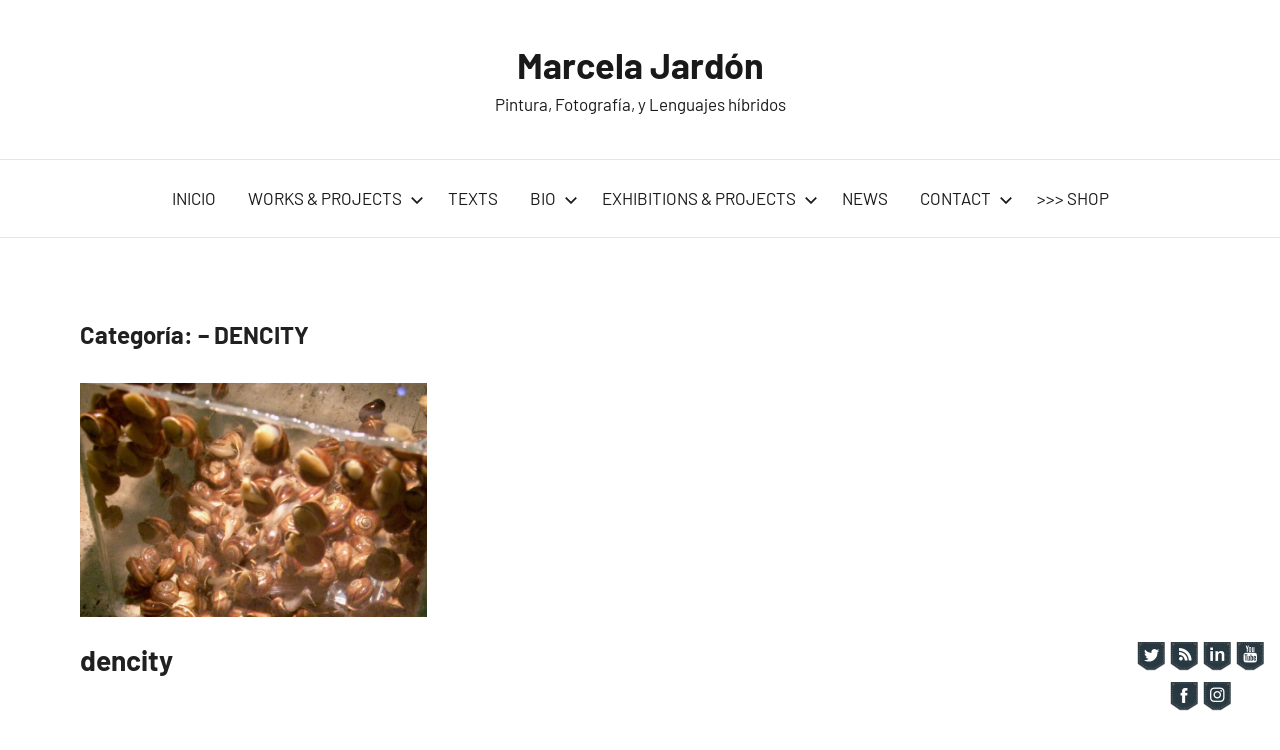

--- FILE ---
content_type: text/html; charset=UTF-8
request_url: https://www.marcelajardon.net/2016/category/projects/dencity-projects/
body_size: 63369
content:
<!DOCTYPE html><html
dir=ltr lang=es prefix="og: https://ogp.me/ns#"><head><style>img.lazy{min-height:1px}</style><link
href=https://www.marcelajardon.net/2016/wp-content/plugins/w3-total-cache/pub/js/lazyload.min.js as=script><meta
charset="UTF-8"><meta
name="viewport" content="width=device-width, initial-scale=1"><link
rel=profile href=http://gmpg.org/xfn/11><title>- DENCITY | Marcela Jardón</title><meta
name="robots" content="max-image-preview:large"><meta
name="google-site-verification" content="R_Vtar6YAkmYQ20uznx0XL0KL-bfVzGvWPnKFs_oZj0"><meta
name="msvalidate.01" content="F4F71B840B085B993BBB1C9CE1FF092E"><link
rel=canonical href=https://www.marcelajardon.net/2016/category/projects/dencity-projects/ ><meta
name="generator" content="All in One SEO (AIOSEO) 4.9.3"> <script type=application/ld+json class=aioseo-schema>{"@context":"https:\/\/schema.org","@graph":[{"@type":"BreadcrumbList","@id":"https:\/\/www.marcelajardon.net\/2016\/category\/projects\/dencity-projects\/#breadcrumblist","itemListElement":[{"@type":"ListItem","@id":"https:\/\/www.marcelajardon.net\/2016#listItem","position":1,"name":"Home","item":"https:\/\/www.marcelajardon.net\/2016","nextItem":{"@type":"ListItem","@id":"https:\/\/www.marcelajardon.net\/2016\/category\/projects\/#listItem","name":"PROJECTS"}},{"@type":"ListItem","@id":"https:\/\/www.marcelajardon.net\/2016\/category\/projects\/#listItem","position":2,"name":"PROJECTS","item":"https:\/\/www.marcelajardon.net\/2016\/category\/projects\/","nextItem":{"@type":"ListItem","@id":"https:\/\/www.marcelajardon.net\/2016\/category\/projects\/dencity-projects\/#listItem","name":"- DENCITY"},"previousItem":{"@type":"ListItem","@id":"https:\/\/www.marcelajardon.net\/2016#listItem","name":"Home"}},{"@type":"ListItem","@id":"https:\/\/www.marcelajardon.net\/2016\/category\/projects\/dencity-projects\/#listItem","position":3,"name":"- DENCITY","previousItem":{"@type":"ListItem","@id":"https:\/\/www.marcelajardon.net\/2016\/category\/projects\/#listItem","name":"PROJECTS"}}]},{"@type":"CollectionPage","@id":"https:\/\/www.marcelajardon.net\/2016\/category\/projects\/dencity-projects\/#collectionpage","url":"https:\/\/www.marcelajardon.net\/2016\/category\/projects\/dencity-projects\/","name":"- DENCITY | Marcela Jard\u00f3n","inLanguage":"es-ES","isPartOf":{"@id":"https:\/\/www.marcelajardon.net\/2016\/#website"},"breadcrumb":{"@id":"https:\/\/www.marcelajardon.net\/2016\/category\/projects\/dencity-projects\/#breadcrumblist"}},{"@type":"Person","@id":"https:\/\/www.marcelajardon.net\/2016\/#person","name":"marcela","image":{"@type":"ImageObject","@id":"https:\/\/www.marcelajardon.net\/2016\/category\/projects\/dencity-projects\/#personImage","url":"https:\/\/secure.gravatar.com\/avatar\/ad18beb7213bbfa4c1148c780abe01ae864ded8508d7b5ee4b0cdd794ddfa61d?s=96&d=mm&r=g","width":96,"height":96,"caption":"marcela"}},{"@type":"WebSite","@id":"https:\/\/www.marcelajardon.net\/2016\/#website","url":"https:\/\/www.marcelajardon.net\/2016\/","name":"Marcela Jard\u00f3n","description":"Pintura, Fotograf\u00eda, y Lenguajes h\u00edbridos","inLanguage":"es-ES","publisher":{"@id":"https:\/\/www.marcelajardon.net\/2016\/#person"}}]}</script> <link
rel=alternate type=application/rss+xml title="Marcela Jardón &raquo; Feed" href=https://www.marcelajardon.net/2016/feed/ ><link
rel=alternate type=application/rss+xml title="Feed de la categoría Marcela Jardón - - DENCITY" href=https://www.marcelajardon.net/2016/category/projects/dencity-projects/feed/ ><style id=wp-img-auto-sizes-contain-inline-css>img:is([sizes=auto i],[sizes^="auto," i]){contain-intrinsic-size:3000px 1500px}</style><link
rel=stylesheet id=harrison-theme-fonts-css href='https://www.marcelajardon.net/2016/wp-content/fonts/fa5fedae8b0965232de8fa26e913fe9d.css?ver=20201110' type=text/css media=all><style id=wp-block-library-inline-css>/*<![CDATA[*/:root{--wp-block-synced-color:#7a00df;--wp-block-synced-color--rgb:122,0,223;--wp-bound-block-color:var(--wp-block-synced-color);--wp-editor-canvas-background:#ddd;--wp-admin-theme-color:#007cba;--wp-admin-theme-color--rgb:0,124,186;--wp-admin-theme-color-darker-10:#006ba1;--wp-admin-theme-color-darker-10--rgb:0,107,160.5;--wp-admin-theme-color-darker-20:#005a87;--wp-admin-theme-color-darker-20--rgb:0,90,135;--wp-admin-border-width-focus:2px}@media (min-resolution:192dpi){:root{--wp-admin-border-width-focus:1.5px}}.wp-element-button{cursor:pointer}:root .has-very-light-gray-background-color{background-color:#eee}:root .has-very-dark-gray-background-color{background-color:#313131}:root .has-very-light-gray-color{color:#eee}:root .has-very-dark-gray-color{color:#313131}:root .has-vivid-green-cyan-to-vivid-cyan-blue-gradient-background{background:linear-gradient(135deg,#00d084,#0693e3)}:root .has-purple-crush-gradient-background{background:linear-gradient(135deg,#34e2e4,#4721fb 50%,#ab1dfe)}:root .has-hazy-dawn-gradient-background{background:linear-gradient(135deg,#faaca8,#dad0ec)}:root .has-subdued-olive-gradient-background{background:linear-gradient(135deg,#fafae1,#67a671)}:root .has-atomic-cream-gradient-background{background:linear-gradient(135deg,#fdd79a,#004a59)}:root .has-nightshade-gradient-background{background:linear-gradient(135deg,#330968,#31cdcf)}:root .has-midnight-gradient-background{background:linear-gradient(135deg,#020381,#2874fc)}:root{--wp--preset--font-size--normal:16px;--wp--preset--font-size--huge:42px}.has-regular-font-size{font-size:1em}.has-larger-font-size{font-size:2.625em}.has-normal-font-size{font-size:var(--wp--preset--font-size--normal)}.has-huge-font-size{font-size:var(--wp--preset--font-size--huge)}.has-text-align-center{text-align:center}.has-text-align-left{text-align:left}.has-text-align-right{text-align:right}.has-fit-text{white-space:nowrap!important}#end-resizable-editor-section{display:none}.aligncenter{clear:both}.items-justified-left{justify-content:flex-start}.items-justified-center{justify-content:center}.items-justified-right{justify-content:flex-end}.items-justified-space-between{justify-content:space-between}.screen-reader-text{border:0;clip-path:inset(50%);height:1px;margin:-1px;overflow:hidden;padding:0;position:absolute;width:1px;word-wrap:normal!important}.screen-reader-text:focus{background-color:#ddd;clip-path:none;color:#444;display:block;font-size:1em;height:auto;left:5px;line-height:normal;padding:15px 23px 14px;text-decoration:none;top:5px;width:auto;z-index:100000}html :where(.has-border-color){border-style:solid}html :where([style*=border-top-color]){border-top-style:solid}html :where([style*=border-right-color]){border-right-style:solid}html :where([style*=border-bottom-color]){border-bottom-style:solid}html :where([style*=border-left-color]){border-left-style:solid}html :where([style*=border-width]){border-style:solid}html :where([style*=border-top-width]){border-top-style:solid}html :where([style*=border-right-width]){border-right-style:solid}html :where([style*=border-bottom-width]){border-bottom-style:solid}html :where([style*=border-left-width]){border-left-style:solid}html :where(img[class*=wp-image-]){height:auto;max-width:100%}:where(figure){margin:0 0 1em}html :where(.is-position-sticky){--wp-admin--admin-bar--position-offset:var(--wp-admin--admin-bar--height,0px)}@media screen and (max-width:600px){html:where(.is-position-sticky){--wp-admin--admin-bar--position-offset:0px}}/*]]>*/</style><style id=global-styles-inline-css>/*<![CDATA[*/:root{--wp--preset--aspect-ratio--square:1;--wp--preset--aspect-ratio--4-3:4/3;--wp--preset--aspect-ratio--3-4:3/4;--wp--preset--aspect-ratio--3-2:3/2;--wp--preset--aspect-ratio--2-3:2/3;--wp--preset--aspect-ratio--16-9:16/9;--wp--preset--aspect-ratio--9-16:9/16;--wp--preset--color--black:#000;--wp--preset--color--cyan-bluish-gray:#abb8c3;--wp--preset--color--white:#fff;--wp--preset--color--pale-pink:#f78da7;--wp--preset--color--vivid-red:#cf2e2e;--wp--preset--color--luminous-vivid-orange:#ff6900;--wp--preset--color--luminous-vivid-amber:#fcb900;--wp--preset--color--light-green-cyan:#7bdcb5;--wp--preset--color--vivid-green-cyan:#00d084;--wp--preset--color--pale-cyan-blue:#8ed1fc;--wp--preset--color--vivid-cyan-blue:#0693e3;--wp--preset--color--vivid-purple:#9b51e0;--wp--preset--color--primary:#c9493b;--wp--preset--color--secondary:#e36355;--wp--preset--color--tertiary:#b03022;--wp--preset--color--accent:#078896;--wp--preset--color--highlight:#5bb021;--wp--preset--color--light-gray:#e4e4e4;--wp--preset--color--gray:#848484;--wp--preset--color--dark-gray:#242424;--wp--preset--gradient--vivid-cyan-blue-to-vivid-purple:linear-gradient(135deg,rgb(6,147,227) 0%,rgb(155,81,224) 100%);--wp--preset--gradient--light-green-cyan-to-vivid-green-cyan:linear-gradient(135deg,rgb(122,220,180) 0%,rgb(0,208,130) 100%);--wp--preset--gradient--luminous-vivid-amber-to-luminous-vivid-orange:linear-gradient(135deg,rgb(252,185,0) 0%,rgb(255,105,0) 100%);--wp--preset--gradient--luminous-vivid-orange-to-vivid-red:linear-gradient(135deg,rgb(255,105,0) 0%,rgb(207,46,46) 100%);--wp--preset--gradient--very-light-gray-to-cyan-bluish-gray:linear-gradient(135deg,rgb(238,238,238) 0%,rgb(169,184,195) 100%);--wp--preset--gradient--cool-to-warm-spectrum:linear-gradient(135deg,rgb(74,234,220) 0%,rgb(151,120,209) 20%,rgb(207,42,186) 40%,rgb(238,44,130) 60%,rgb(251,105,98) 80%,rgb(254,248,76) 100%);--wp--preset--gradient--blush-light-purple:linear-gradient(135deg,rgb(255,206,236) 0%,rgb(152,150,240) 100%);--wp--preset--gradient--blush-bordeaux:linear-gradient(135deg,rgb(254,205,165) 0%,rgb(254,45,45) 50%,rgb(107,0,62) 100%);--wp--preset--gradient--luminous-dusk:linear-gradient(135deg,rgb(255,203,112) 0%,rgb(199,81,192) 50%,rgb(65,88,208) 100%);--wp--preset--gradient--pale-ocean:linear-gradient(135deg,rgb(255,245,203) 0%,rgb(182,227,212) 50%,rgb(51,167,181) 100%);--wp--preset--gradient--electric-grass:linear-gradient(135deg,rgb(202,248,128) 0%,rgb(113,206,126) 100%);--wp--preset--gradient--midnight:linear-gradient(135deg,rgb(2,3,129) 0%,rgb(40,116,252) 100%);--wp--preset--font-size--small:16px;--wp--preset--font-size--medium:24px;--wp--preset--font-size--large:36px;--wp--preset--font-size--x-large:42px;--wp--preset--font-size--extra-large:48px;--wp--preset--font-size--huge:64px;--wp--preset--spacing--20:0.44rem;--wp--preset--spacing--30:0.67rem;--wp--preset--spacing--40:1rem;--wp--preset--spacing--50:1.5rem;--wp--preset--spacing--60:2.25rem;--wp--preset--spacing--70:3.38rem;--wp--preset--spacing--80:5.06rem;--wp--preset--shadow--natural:6px 6px 9px rgba(0, 0, 0, 0.2);--wp--preset--shadow--deep:12px 12px 50px rgba(0, 0, 0, 0.4);--wp--preset--shadow--sharp:6px 6px 0px rgba(0, 0, 0, 0.2);--wp--preset--shadow--outlined:6px 6px 0px -3px rgb(255, 255, 255), 6px 6px rgb(0, 0, 0);--wp--preset--shadow--crisp:6px 6px 0px rgb(0, 0, 0)}:where(.is-layout-flex){gap:0.5em}:where(.is-layout-grid){gap:0.5em}body .is-layout-flex{display:flex}.is-layout-flex{flex-wrap:wrap;align-items:center}.is-layout-flex>:is(*,div){margin:0}body .is-layout-grid{display:grid}.is-layout-grid>:is(*,div){margin:0}:where(.wp-block-columns.is-layout-flex){gap:2em}:where(.wp-block-columns.is-layout-grid){gap:2em}:where(.wp-block-post-template.is-layout-flex){gap:1.25em}:where(.wp-block-post-template.is-layout-grid){gap:1.25em}.has-black-color{color:var(--wp--preset--color--black) !important}.has-cyan-bluish-gray-color{color:var(--wp--preset--color--cyan-bluish-gray) !important}.has-white-color{color:var(--wp--preset--color--white) !important}.has-pale-pink-color{color:var(--wp--preset--color--pale-pink) !important}.has-vivid-red-color{color:var(--wp--preset--color--vivid-red) !important}.has-luminous-vivid-orange-color{color:var(--wp--preset--color--luminous-vivid-orange) !important}.has-luminous-vivid-amber-color{color:var(--wp--preset--color--luminous-vivid-amber) !important}.has-light-green-cyan-color{color:var(--wp--preset--color--light-green-cyan) !important}.has-vivid-green-cyan-color{color:var(--wp--preset--color--vivid-green-cyan) !important}.has-pale-cyan-blue-color{color:var(--wp--preset--color--pale-cyan-blue) !important}.has-vivid-cyan-blue-color{color:var(--wp--preset--color--vivid-cyan-blue) !important}.has-vivid-purple-color{color:var(--wp--preset--color--vivid-purple) !important}.has-black-background-color{background-color:var(--wp--preset--color--black) !important}.has-cyan-bluish-gray-background-color{background-color:var(--wp--preset--color--cyan-bluish-gray) !important}.has-white-background-color{background-color:var(--wp--preset--color--white) !important}.has-pale-pink-background-color{background-color:var(--wp--preset--color--pale-pink) !important}.has-vivid-red-background-color{background-color:var(--wp--preset--color--vivid-red) !important}.has-luminous-vivid-orange-background-color{background-color:var(--wp--preset--color--luminous-vivid-orange) !important}.has-luminous-vivid-amber-background-color{background-color:var(--wp--preset--color--luminous-vivid-amber) !important}.has-light-green-cyan-background-color{background-color:var(--wp--preset--color--light-green-cyan) !important}.has-vivid-green-cyan-background-color{background-color:var(--wp--preset--color--vivid-green-cyan) !important}.has-pale-cyan-blue-background-color{background-color:var(--wp--preset--color--pale-cyan-blue) !important}.has-vivid-cyan-blue-background-color{background-color:var(--wp--preset--color--vivid-cyan-blue) !important}.has-vivid-purple-background-color{background-color:var(--wp--preset--color--vivid-purple) !important}.has-black-border-color{border-color:var(--wp--preset--color--black) !important}.has-cyan-bluish-gray-border-color{border-color:var(--wp--preset--color--cyan-bluish-gray) !important}.has-white-border-color{border-color:var(--wp--preset--color--white) !important}.has-pale-pink-border-color{border-color:var(--wp--preset--color--pale-pink) !important}.has-vivid-red-border-color{border-color:var(--wp--preset--color--vivid-red) !important}.has-luminous-vivid-orange-border-color{border-color:var(--wp--preset--color--luminous-vivid-orange) !important}.has-luminous-vivid-amber-border-color{border-color:var(--wp--preset--color--luminous-vivid-amber) !important}.has-light-green-cyan-border-color{border-color:var(--wp--preset--color--light-green-cyan) !important}.has-vivid-green-cyan-border-color{border-color:var(--wp--preset--color--vivid-green-cyan) !important}.has-pale-cyan-blue-border-color{border-color:var(--wp--preset--color--pale-cyan-blue) !important}.has-vivid-cyan-blue-border-color{border-color:var(--wp--preset--color--vivid-cyan-blue) !important}.has-vivid-purple-border-color{border-color:var(--wp--preset--color--vivid-purple) !important}.has-vivid-cyan-blue-to-vivid-purple-gradient-background{background:var(--wp--preset--gradient--vivid-cyan-blue-to-vivid-purple) !important}.has-light-green-cyan-to-vivid-green-cyan-gradient-background{background:var(--wp--preset--gradient--light-green-cyan-to-vivid-green-cyan) !important}.has-luminous-vivid-amber-to-luminous-vivid-orange-gradient-background{background:var(--wp--preset--gradient--luminous-vivid-amber-to-luminous-vivid-orange) !important}.has-luminous-vivid-orange-to-vivid-red-gradient-background{background:var(--wp--preset--gradient--luminous-vivid-orange-to-vivid-red) !important}.has-very-light-gray-to-cyan-bluish-gray-gradient-background{background:var(--wp--preset--gradient--very-light-gray-to-cyan-bluish-gray) !important}.has-cool-to-warm-spectrum-gradient-background{background:var(--wp--preset--gradient--cool-to-warm-spectrum) !important}.has-blush-light-purple-gradient-background{background:var(--wp--preset--gradient--blush-light-purple) !important}.has-blush-bordeaux-gradient-background{background:var(--wp--preset--gradient--blush-bordeaux) !important}.has-luminous-dusk-gradient-background{background:var(--wp--preset--gradient--luminous-dusk) !important}.has-pale-ocean-gradient-background{background:var(--wp--preset--gradient--pale-ocean) !important}.has-electric-grass-gradient-background{background:var(--wp--preset--gradient--electric-grass) !important}.has-midnight-gradient-background{background:var(--wp--preset--gradient--midnight) !important}.has-small-font-size{font-size:var(--wp--preset--font-size--small) !important}.has-medium-font-size{font-size:var(--wp--preset--font-size--medium) !important}.has-large-font-size{font-size:var(--wp--preset--font-size--large) !important}.has-x-large-font-size{font-size:var(--wp--preset--font-size--x-large) !important}/*]]>*/</style><style id=classic-theme-styles-inline-css>.wp-block-button__link{color:#fff;background-color:#32373c;border-radius:9999px;box-shadow:none;text-decoration:none;padding:calc(.667em + 2px) calc(1.333em + 2px);font-size:1.125em}.wp-block-file__button{background:#32373c;color:#fff;text-decoration:none}</style><link
rel=stylesheet id=contact-form-7-css href='https://www.marcelajardon.net/2016/wp-content/plugins/contact-form-7/includes/css/styles.css?ver=6.1.4' type=text/css media=all><link
rel=stylesheet id=acx_fsmi_styles-css href='https://www.marcelajardon.net/2016/wp-content/plugins/floating-social-media-icon/css/style.css?v=4.3.5&#038;ver=6.9' type=text/css media=all><link
rel=stylesheet id=responsive-lightbox-swipebox-css href='https://www.marcelajardon.net/2016/wp-content/plugins/responsive-lightbox/assets/swipebox/swipebox.min.css?ver=1.5.2' type=text/css media=all><link
rel=stylesheet id=harrison-stylesheet-css href='https://www.marcelajardon.net/2016/wp-content/themes/harrison/style.css?ver=1.4.1' type=text/css media=all> <script src="https://www.marcelajardon.net/2016/wp-includes/js/jquery/jquery.min.js?ver=3.7.1" id=jquery-core-js></script> <script src="https://www.marcelajardon.net/2016/wp-includes/js/jquery/jquery-migrate.min.js?ver=3.4.1" id=jquery-migrate-js></script> <script src="https://www.marcelajardon.net/2016/wp-content/plugins/responsive-lightbox/assets/infinitescroll/infinite-scroll.pkgd.min.js?ver=4.0.1" id=responsive-lightbox-infinite-scroll-js></script> <script src="https://www.marcelajardon.net/2016/wp-content/themes/harrison/assets/js/svgxuse.min.js?ver=1.2.6" id=svgxuse-js></script> <script src="https://www.marcelajardon.net/2016/wp-content/plugins/wp-image-zoooom/assets/js/jquery.image_zoom.min.js?ver=1.60" id=image_zoooom-js defer=defer data-wp-strategy=defer fetchpriority=low></script> <script id=image_zoooom-init-js-extra>var IZ={"options":{"lensShape":"round","zoomType":"lens","lensSize":200,"borderSize":1,"borderColour":"#ffffff","cursor":"default","lensFadeIn":1000},"with_woocommerce":"0","exchange_thumbnails":"1","enable_mobile":"0","woo_categories":"0","woo_slider":"0","enable_surecart":"0"};</script> <script src="https://www.marcelajardon.net/2016/wp-content/plugins/wp-image-zoooom/assets/js/image_zoom-init.js?ver=1.60" id=image_zoooom-init-js defer=defer data-wp-strategy=defer fetchpriority=low></script> <link
rel=https://api.w.org/ href=https://www.marcelajardon.net/2016/wp-json/ ><link
rel=alternate title=JSON type=application/json href=https://www.marcelajardon.net/2016/wp-json/wp/v2/categories/271><link
rel=EditURI type=application/rsd+xml title=RSD href=https://www.marcelajardon.net/2016/xmlrpc.php?rsd><meta
name="generator" content="WordPress 6.9">
<script>(function(i,s,o,g,r,a,m){i['GoogleAnalyticsObject']=r;i[r]=i[r]||function(){(i[r].q=i[r].q||[]).push(arguments)},i[r].l=1*new Date();a=s.createElement(o),m=s.getElementsByTagName(o)[0];a.async=1;a.src=g;m.parentNode.insertBefore(a,m)})(window,document,'script','//www.google-analytics.com/analytics.js','ga');ga('create','UA-1938145-1','auto');ga('send','pageview');</script><style>#divBottomRight img{width:32px}</style><style id=custom-background-css>body.custom-background{background-color:#fff}</style><style>img.zoooom,.zoooom img{padding:0!important}</style><script></script><link
rel=icon href=https://www.marcelajardon.net/2016/wp-content/uploads/2016/07/logo.gif sizes=32x32><link
rel=icon href=https://www.marcelajardon.net/2016/wp-content/uploads/2016/07/logo.gif sizes=192x192><link
rel=apple-touch-icon href=https://www.marcelajardon.net/2016/wp-content/uploads/2016/07/logo.gif><meta
name="msapplication-TileImage" content="https://www.marcelajardon.net/2016/wp-content/uploads/2016/07/logo.gif"><style id=wp-custom-css>.more-link:link{background-color:#cfcfcf}.more-link:hover{background-color:#cfcfcf}a:hover{background-color:#cfcfcf}.more-link{background-color:#cfcfcf}.main-navigation ul ul{font-size:9px;white-space:normal;margin-top:0em;line-height:3px;padding:-20px;top:60px}</style><link
rel=stylesheet id=so-css-harrison-css href='https://www.marcelajardon.net/2016/wp-content/uploads/so-css/so-css-harrison.css?ver=1643049176' type=text/css media=all></head><body
class="archive category category-dencity-projects category-271 custom-background wp-embed-responsive wp-theme-harrison wide-theme-layout vertical-header-layout blog-layout-three-column-grid date-hidden author-hidden comments-hidden categories-hidden tags-hidden hfeed"><div
id=page class=site>
<a
class="skip-link screen-reader-text" href=#content>Saltar al contenido</a><header
id=masthead class=site-header role=banner><div
class=header-main><div
class=site-branding><p
class=site-title><a
href=https://www.marcelajardon.net/2016/ rel=home>Marcela Jardón</a></p><p
class=site-description>Pintura, Fotografía, y Lenguajes híbridos</p></div><button
class="primary-menu-toggle menu-toggle" aria-controls=primary-menu aria-expanded=false >
<svg
class="icon icon-menu" aria-hidden=true role=img> <use
xlink:href=https://www.marcelajardon.net/2016/wp-content/themes/harrison/assets/icons/genericons-neue.svg#menu></use> </svg><svg
class="icon icon-close" aria-hidden=true role=img> <use
xlink:href=https://www.marcelajardon.net/2016/wp-content/themes/harrison/assets/icons/genericons-neue.svg#close></use> </svg>		<span
class=menu-toggle-text>Menú</span>
</button><div
class=primary-navigation><nav
id=site-navigation class=main-navigation  role=navigation aria-label="Menú principal"><ul
id=primary-menu class=menu><li
id=menu-item-126 class="menu-item menu-item-type-post_type menu-item-object-page menu-item-home menu-item-126"><a
href=https://www.marcelajardon.net/2016/ >INICIO</a></li>
<li
id=menu-item-2437 class="menu-item menu-item-type-taxonomy menu-item-object-category menu-item-has-children menu-item-2437"><a
href=https://www.marcelajardon.net/2016/category/works-projects/ >WORKS &amp; PROJECTS<svg
class="icon icon-expand" aria-hidden=true role=img> <use
xlink:href=https://www.marcelajardon.net/2016/wp-content/themes/harrison/assets/icons/genericons-neue.svg#expand></use> </svg></a><ul
class=sub-menu>
<li
id=menu-item-1717 class="menu-item menu-item-type-taxonomy menu-item-object-category menu-item-1717"><a
href=https://www.marcelajardon.net/2016/category/works-projects/fotografia/ >PHOTO</a></li>
<li
id=menu-item-473 class="menu-item menu-item-type-taxonomy menu-item-object-category menu-item-473"><a
href=https://www.marcelajardon.net/2016/category/works-projects/video/ >VIDEO</a></li>
<li
id=menu-item-3286 class="menu-item menu-item-type-taxonomy menu-item-object-category menu-item-3286"><a
href=https://www.marcelajardon.net/2016/category/works-projects/ntfs/ >NTFs</a></li>
<li
id=menu-item-1730 class="menu-item menu-item-type-taxonomy menu-item-object-category menu-item-1730"><a
href=https://www.marcelajardon.net/2016/category/works-projects/instalacion/ >INSTALLATION</a></li>
<li
id=menu-item-476 class="menu-item menu-item-type-taxonomy menu-item-object-category menu-item-476"><a
href=https://www.marcelajardon.net/2016/category/works-projects/objetos/ >OBJECTS</a></li>
<li
id=menu-item-475 class="menu-item menu-item-type-taxonomy menu-item-object-category menu-item-475"><a
href=https://www.marcelajardon.net/2016/category/works-projects/mixtas/ >MIXED MEDIA</a></li>
<li
id=menu-item-1117 class="menu-item menu-item-type-taxonomy menu-item-object-category menu-item-1117"><a
href=https://www.marcelajardon.net/2016/category/works-projects/ediciones/ >EDITIONS</a></li></ul>
</li>
<li
id=menu-item-2070 class="menu-item menu-item-type-taxonomy menu-item-object-category menu-item-2070"><a
href=https://www.marcelajardon.net/2016/category/textos/ >TEXTS</a></li>
<li
id=menu-item-2071 class="menu-item menu-item-type-taxonomy menu-item-object-category menu-item-has-children menu-item-2071"><a
href=https://www.marcelajardon.net/2016/category/spanish-bio/ >BIO<svg
class="icon icon-expand" aria-hidden=true role=img> <use
xlink:href=https://www.marcelajardon.net/2016/wp-content/themes/harrison/assets/icons/genericons-neue.svg#expand></use> </svg></a><ul
class=sub-menu>
<li
id=menu-item-2438 class="menu-item menu-item-type-taxonomy menu-item-object-category menu-item-2438"><a
href=https://www.marcelajardon.net/2016/category/english-bio/ >English bio</a></li>
<li
id=menu-item-5346 class="menu-item menu-item-type-taxonomy menu-item-object-category menu-item-has-children menu-item-5346"><a
href=https://www.marcelajardon.net/2016/category/documentacion/ >Documentación<svg
class="icon icon-expand" aria-hidden=true role=img> <use
xlink:href=https://www.marcelajardon.net/2016/wp-content/themes/harrison/assets/icons/genericons-neue.svg#expand></use> </svg></a><ul
class=sub-menu>
<li
id=menu-item-5347 class="menu-item menu-item-type-taxonomy menu-item-object-category menu-item-5347"><a
href=https://www.marcelajardon.net/2016/category/documentacion/exposiciones/ >Exposiciones</a></li>
<li
id=menu-item-5348 class="menu-item menu-item-type-taxonomy menu-item-object-category menu-item-5348"><a
href=https://www.marcelajardon.net/2016/category/documentacion/catalogos/ >Catálogos y revistas</a></li></ul>
</li></ul>
</li>
<li
id=menu-item-2124 class="menu-item menu-item-type-taxonomy menu-item-object-category current-category-ancestor current-menu-ancestor current-category-parent menu-item-has-children menu-item-2124"><a
href=https://www.marcelajardon.net/2016/category/projects/ >EXHIBITIONS &#038; PROJECTS<svg
class="icon icon-expand" aria-hidden=true role=img> <use
xlink:href=https://www.marcelajardon.net/2016/wp-content/themes/harrison/assets/icons/genericons-neue.svg#expand></use> </svg></a><ul
class=sub-menu>
<li
id=menu-item-5196 class="menu-item menu-item-type-taxonomy menu-item-object-category menu-item-has-children menu-item-5196"><a
href=https://www.marcelajardon.net/2016/category/projects/social-pr/ >SOCIAL<svg
class="icon icon-expand" aria-hidden=true role=img> <use
xlink:href=https://www.marcelajardon.net/2016/wp-content/themes/harrison/assets/icons/genericons-neue.svg#expand></use> </svg></a><ul
class=sub-menu>
<li
id=menu-item-2152 class="menu-item menu-item-type-taxonomy menu-item-object-category menu-item-2152"><a
href=https://www.marcelajardon.net/2016/category/projects/espinas-rosas-pr/ >&#8211; ESPINAS &#038; ROSAS</a></li>
<li
id=menu-item-2140 class="menu-item menu-item-type-taxonomy menu-item-object-category menu-item-2140"><a
href=https://www.marcelajardon.net/2016/category/projects/hay-alguien-pr/ >&#8211; HAY ALGUIEN AHÍ?</a></li>
<li
id=menu-item-2151 class="menu-item menu-item-type-taxonomy menu-item-object-category menu-item-2151"><a
href=https://www.marcelajardon.net/2016/category/projects/la-mirada-pr/ >&#8211; LA MIRADA DEL OTRO</a></li>
<li
id=menu-item-2141 class="menu-item menu-item-type-taxonomy menu-item-object-category menu-item-2141"><a
href=https://www.marcelajardon.net/2016/category/projects/marginal-pr/ >&#8211; MARGINAL</a></li>
<li
id=menu-item-2155 class="menu-item menu-item-type-taxonomy menu-item-object-category menu-item-2155"><a
href=https://www.marcelajardon.net/2016/category/projects/quien-es-el-enemigo-pr/ >&#8211; QUIÉN ES EL ENEMIGO?</a></li>
<li
id=menu-item-3062 class="menu-item menu-item-type-taxonomy menu-item-object-category menu-item-3062"><a
href=https://www.marcelajardon.net/2016/category/projects/something-of-the-world/ >&#8211; SOMETHING OF THE WORLD</a></li>
<li
id=menu-item-2154 class="menu-item menu-item-type-taxonomy menu-item-object-category menu-item-2154"><a
href=https://www.marcelajardon.net/2016/category/projects/voyeur-pr/ >&#8211; VOYEUR</a></li>
<li
id=menu-item-2131 class="menu-item menu-item-type-taxonomy menu-item-object-category menu-item-2131"><a
href=https://www.marcelajardon.net/2016/category/projects/commemoration-of-the-instinct/ >&#8211; CONMEMORACION DEL  INSTINTO</a></li></ul>
</li>
<li
id=menu-item-2125 class="menu-item menu-item-type-taxonomy menu-item-object-category menu-item-2125"><a
href=https://www.marcelajardon.net/2016/category/projects/agua-projects/ >&#8211; AGUA</a></li>
<li
id=menu-item-2581 class="menu-item menu-item-type-taxonomy menu-item-object-category menu-item-2581"><a
href=https://www.marcelajardon.net/2016/category/projects/tempus-fugit-pr/ >&#8211; ESPACIO-TIEMPO</a></li>
<li
id=menu-item-2156 class="menu-item menu-item-type-taxonomy menu-item-object-category menu-item-2156"><a
href=https://www.marcelajardon.net/2016/category/projects/paisajes-pr/ >&#8211; PAISAJE</a></li>
<li
id=menu-item-2148 class="menu-item menu-item-type-taxonomy menu-item-object-category menu-item-2148"><a
href=https://www.marcelajardon.net/2016/category/projects/siren-song-pr/ >&#8211; CANTOS DE SIRENAS</a></li>
<li
id=menu-item-5195 class="menu-item menu-item-type-taxonomy menu-item-object-category current-menu-ancestor current-menu-parent menu-item-has-children menu-item-5195"><a
href=https://www.marcelajardon.net/2016/category/projects/urbe/ >URBE<svg
class="icon icon-expand" aria-hidden=true role=img> <use
xlink:href=https://www.marcelajardon.net/2016/wp-content/themes/harrison/assets/icons/genericons-neue.svg#expand></use> </svg></a><ul
class=sub-menu>
<li
id=menu-item-2127 class="menu-item menu-item-type-taxonomy menu-item-object-category menu-item-2127"><a
href=https://www.marcelajardon.net/2016/category/projects/ventanas-pr/ >&#8211; BALCONES</a></li>
<li
id=menu-item-2128 class="menu-item menu-item-type-taxonomy menu-item-object-category menu-item-2128"><a
href=https://www.marcelajardon.net/2016/category/projects/bar/ >&#8211; BAR</a></li>
<li
id=menu-item-2129 class="menu-item menu-item-type-taxonomy menu-item-object-category menu-item-2129"><a
href=https://www.marcelajardon.net/2016/category/projects/born-projects/ >&#8211; BORN</a></li>
<li
id=menu-item-2130 class="menu-item menu-item-type-taxonomy menu-item-object-category menu-item-2130"><a
href=https://www.marcelajardon.net/2016/category/projects/chaos/ >&#8211; CAOS</a></li>
<li
id=menu-item-2134 class="menu-item menu-item-type-taxonomy menu-item-object-category current-menu-item menu-item-2134"><a
href=https://www.marcelajardon.net/2016/category/projects/dencity-projects/ aria-current=page>&#8211; DENCITY</a></li>
<li
id=menu-item-2153 class="menu-item menu-item-type-taxonomy menu-item-object-category menu-item-2153"><a
href=https://www.marcelajardon.net/2016/category/projects/memoria-urbana-pr/ >&#8211; MEMORIA URBANA</a></li>
<li
id=menu-item-2142 class="menu-item menu-item-type-taxonomy menu-item-object-category menu-item-2142"><a
href=https://www.marcelajardon.net/2016/category/projects/mosaicos-pr/ >&#8211; MOSAICOS</a></li>
<li
id=menu-item-2150 class="menu-item menu-item-type-taxonomy menu-item-object-category menu-item-2150"><a
href=https://www.marcelajardon.net/2016/category/projects/territorios-pr/ >&#8211; TERRITORIOS</a></li>
<li
id=menu-item-2145 class="menu-item menu-item-type-taxonomy menu-item-object-category menu-item-2145"><a
href=https://www.marcelajardon.net/2016/category/projects/raval-pr/ >&#8211; RAVAL</a></li>
<li
id=menu-item-2158 class="menu-item menu-item-type-taxonomy menu-item-object-category menu-item-2158"><a
href=https://www.marcelajardon.net/2016/category/works-projects/video/urbanbreath/ >&#8211; URBANBREATH</a></li></ul>
</li>
<li
id=menu-item-2135 class="menu-item menu-item-type-taxonomy menu-item-object-category menu-item-2135"><a
href=https://www.marcelajardon.net/2016/category/projects/fetiches-pr/ >&#8211; FETICHES</a></li>
<li
id=menu-item-2138 class="menu-item menu-item-type-taxonomy menu-item-object-category menu-item-2138"><a
href=https://www.marcelajardon.net/2016/category/projects/intangibles-pr/ >&#8211; INTANGIBLES</a></li>
<li
id=menu-item-2143 class="menu-item menu-item-type-taxonomy menu-item-object-category menu-item-2143"><a
href=https://www.marcelajardon.net/2016/category/projects/muda-pr/ >&#8211; MUDA</a></li>
<li
id=menu-item-2144 class="menu-item menu-item-type-taxonomy menu-item-object-category menu-item-2144"><a
href=https://www.marcelajardon.net/2016/category/projects/otras-narrativas-pr/ >&#8211; OTRAS NARRATIVAS</a></li>
<li
id=menu-item-2133 class="menu-item menu-item-type-taxonomy menu-item-object-category menu-item-has-children menu-item-2133"><a
href=https://www.marcelajardon.net/2016/category/projects/presencias-cotidianas-pr/ >&#8211; PRESENCIAS COTIDIANAS<svg
class="icon icon-expand" aria-hidden=true role=img> <use
xlink:href=https://www.marcelajardon.net/2016/wp-content/themes/harrison/assets/icons/genericons-neue.svg#expand></use> </svg></a><ul
class=sub-menu>
<li
id=menu-item-2146 class="menu-item menu-item-type-taxonomy menu-item-object-category menu-item-2146"><a
href=https://www.marcelajardon.net/2016/category/projects/objetos-rituales-pr/ >&#8211; OBJETOS RITUALES</a></li>
<li
id=menu-item-2132 class="menu-item menu-item-type-taxonomy menu-item-object-category menu-item-2132"><a
href=https://www.marcelajardon.net/2016/category/projects/tazas-pr/ >&#8211; TAZAS</a></li>
<li
id=menu-item-2139 class="menu-item menu-item-type-taxonomy menu-item-object-category menu-item-2139"><a
href=https://www.marcelajardon.net/2016/category/projects/paisajes-interiores-pr/ >&#8211; PAISAJES INTERIORES</a></li>
<li
id=menu-item-2147 class="menu-item menu-item-type-taxonomy menu-item-object-category menu-item-2147"><a
href=https://www.marcelajardon.net/2016/category/projects/poemas-secretos-pr/ >&#8211; POEMAS SECRETOS</a></li>
<li
id=menu-item-2157 class="menu-item menu-item-type-taxonomy menu-item-object-category menu-item-2157"><a
href=https://www.marcelajardon.net/2016/category/projects/vida-ordinaria-pr/ >&#8211; VIDA ORDINARIA</a></li></ul>
</li>
<li
id=menu-item-2126 class="menu-item menu-item-type-taxonomy menu-item-object-category menu-item-has-children menu-item-2126"><a
href=https://www.marcelajardon.net/2016/category/projects/azules-projects/ >&#8211; SOBRE LA TECNOLOGÍA<svg
class="icon icon-expand" aria-hidden=true role=img> <use
xlink:href=https://www.marcelajardon.net/2016/wp-content/themes/harrison/assets/icons/genericons-neue.svg#expand></use> </svg></a><ul
class=sub-menu>
<li
id=menu-item-2136 class="menu-item menu-item-type-taxonomy menu-item-object-category menu-item-2136"><a
href=https://www.marcelajardon.net/2016/category/projects/habeas-corpus/ >&#8211; HÁBEAS CORPUS</a></li>
<li
id=menu-item-2137 class="menu-item menu-item-type-taxonomy menu-item-object-category menu-item-2137"><a
href=https://www.marcelajardon.net/2016/category/projects/i-am-us-pr/ >&#8211; YO SOY NOSOTROS</a></li></ul>
</li></ul>
</li>
<li
id=menu-item-5356 class="menu-item menu-item-type-post_type menu-item-object-post menu-item-5356"><a
href=https://www.marcelajardon.net/2016/news/ >NEWS</a></li>
<li
id=menu-item-1234 class="menu-item menu-item-type-post_type menu-item-object-page menu-item-has-children menu-item-1234"><a
href=https://www.marcelajardon.net/2016/contact/ >CONTACT<svg
class="icon icon-expand" aria-hidden=true role=img> <use
xlink:href=https://www.marcelajardon.net/2016/wp-content/themes/harrison/assets/icons/genericons-neue.svg#expand></use> </svg></a><ul
class=sub-menu>
<li
id=menu-item-1210 class="menu-item menu-item-type-custom menu-item-object-custom menu-item-1210"><a
href="http://marcelajardon.us12.list-manage1.com/subscribe?u=2f1d38a9f888766e608fde528&#038;id=3813556a83">mailing list</a></li></ul>
</li>
<li
id=menu-item-1324 class="menu-item menu-item-type-custom menu-item-object-custom menu-item-1324"><a
href=http://www.marcelajardon.com>>>> SHOP</a></li></ul></nav></div></div></header><div
id=content class=site-content><main
id=main class=site-main role=main><header
class="archive-header entry-header"><h1 class="archive-title entry-title">Categoría: <span>&#8211; DENCITY</span></h1></header><div
id=post-wrapper class=post-wrapper><article
id=post-478 class="post-478 post type-post status-publish format-image has-post-thumbnail hentry category-dencity-projects category-dencity post_format-post-format-image"><figure
class="post-image post-image-archives">
<a
class=wp-post-image-link href=https://www.marcelajardon.net/2016/den/ rel=bookmark aria-hidden=true>
<img
width=800 height=540 src="data:image/svg+xml,%3Csvg%20xmlns='http://www.w3.org/2000/svg'%20viewBox='0%200%20800%20540'%3E%3C/svg%3E" data-src=https://www.marcelajardon.net/2016/wp-content/uploads/IM000022-800x540.jpg class="attachment-post-thumbnail size-post-thumbnail wp-post-image lazy" alt decoding=async fetchpriority=high>		</a></figure><header
class="post-header entry-header"><div
class=entry-categories><ul
class=post-categories>
<li><a
href=https://www.marcelajardon.net/2016/category/projects/dencity-projects/ rel="category tag">- DENCITY</a></li>
<li><a
href=https://www.marcelajardon.net/2016/category/works-projects/instalacion/dencity/ rel="category tag">dencity</a></li></ul></div><h2 class="post-title entry-title"><a
href=https://www.marcelajardon.net/2016/den/ rel=bookmark>dencity</a></h2><div
class=entry-meta><span
class=posted-by> por <span
class="author vcard"><a
class="url fn n" href=https://www.marcelajardon.net/2016/author/marcela/ title="Ver todas las entradas de marcela" rel=author>marcela</a></span></span><span
class=posted-on><a
href=https://www.marcelajardon.net/2016/den/ rel=bookmark><time
class="entry-date published" datetime=2016-07-11T15:18:14+00:00>11/07/2016</time><time
class=updated datetime=2023-03-09T18:09:13+00:00>09/03/2023</time></a></span><span
class=entry-comments> <a
href=https://www.marcelajardon.net/2016/den/#respond>No hay comentarios</a></span></div></header><div
class="entry-content entry-excerpt"><p>DENCITY Instalation.2001 How many people do you know in this city? Are thouse enough for to justify that everybody must to live [&#8230;]</p>
<a
href=https://www.marcelajardon.net/2016/den/ class=more-link>Seguir leyendo</a></div></article></div></main></div><footer
id=colophon class=site-footer><div
id=footer-line class=site-info><div
id=nav_menu-9 class="widget widget_nav_menu"><h4 class = "widget-title">ENGLISH</h4><div
class=menu-english-container><ul
id=menu-english class=menu><li
id=menu-item-2225 class="menu-item menu-item-type-taxonomy menu-item-object-category menu-item-2225"><a
href=https://www.marcelajardon.net/2016/category/works-projects/fotografia/ >PHOTOGRAPHY</a></li>
<li
id=menu-item-2227 class="menu-item menu-item-type-taxonomy menu-item-object-category menu-item-2227"><a
href=https://www.marcelajardon.net/2016/category/works-projects/video/ >VIDEO</a></li>
<li
id=menu-item-3287 class="menu-item menu-item-type-taxonomy menu-item-object-category menu-item-3287"><a
href=https://www.marcelajardon.net/2016/category/works-projects/ntfs/ >NTFs</a></li>
<li
id=menu-item-2230 class="menu-item menu-item-type-taxonomy menu-item-object-category menu-item-2230"><a
href=https://www.marcelajardon.net/2016/category/works-projects/instalacion/ >INSTALLATION</a></li>
<li
id=menu-item-2232 class="menu-item menu-item-type-taxonomy menu-item-object-category menu-item-2232"><a
href=https://www.marcelajardon.net/2016/category/works-projects/objetos/ >OBJECT</a></li>
<li
id=menu-item-2231 class="menu-item menu-item-type-taxonomy menu-item-object-category menu-item-2231"><a
href=https://www.marcelajardon.net/2016/category/works-projects/mixtas/ >MIXED MEDIA</a></li>
<li
id=menu-item-2229 class="menu-item menu-item-type-taxonomy menu-item-object-category menu-item-2229"><a
href=https://www.marcelajardon.net/2016/category/works-projects/ediciones/ >EDITIONS</a></li>
<li
id=menu-item-2226 class="menu-item menu-item-type-taxonomy menu-item-object-category menu-item-2226"><a
href=https://www.marcelajardon.net/2016/category/textos/ >TEXTS</a></li>
<li
id=menu-item-2233 class="menu-item menu-item-type-taxonomy menu-item-object-category menu-item-2233"><a
href=https://www.marcelajardon.net/2016/category/english-bio/ >English bio</a></li>
<li
id=menu-item-2228 class="menu-item menu-item-type-taxonomy menu-item-object-category menu-item-2228"><a
href=https://www.marcelajardon.net/2016/category/documentacion/ >Documentación</a></li></ul></div></div><div
id=nav_menu-7 class="widget widget_nav_menu"><h4 class = "widget-title">PROJECTS</h4><div
class=menu-projects-container><ul
id=menu-projects class=menu><li
id=menu-item-2122 class="menu-item menu-item-type-taxonomy menu-item-object-category current-category-ancestor current-category-parent menu-item-2122"><a
href=https://www.marcelajardon.net/2016/category/projects/ >PROJECTS</a></li>
<li
id=menu-item-2089 class="menu-item menu-item-type-taxonomy menu-item-object-category menu-item-2089"><a
href=https://www.marcelajardon.net/2016/category/projects/azules-projects/ >&#8211; BLUES</a></li>
<li
id=menu-item-2090 class="menu-item menu-item-type-taxonomy menu-item-object-category menu-item-2090"><a
href=https://www.marcelajardon.net/2016/category/projects/ventanas-pr/ >&#8211; BALCONIES</a></li>
<li
id=menu-item-2091 class="menu-item menu-item-type-taxonomy menu-item-object-category menu-item-2091"><a
href=https://www.marcelajardon.net/2016/category/projects/bar/ >&#8211; BAR</a></li>
<li
id=menu-item-2092 class="menu-item menu-item-type-taxonomy menu-item-object-category menu-item-2092"><a
href=https://www.marcelajardon.net/2016/category/projects/born-projects/ >&#8211; BORN</a></li>
<li
id=menu-item-2093 class="menu-item menu-item-type-taxonomy menu-item-object-category menu-item-2093"><a
href=https://www.marcelajardon.net/2016/category/projects/chaos/ >&#8211; CHAOS</a></li>
<li
id=menu-item-2094 class="menu-item menu-item-type-taxonomy menu-item-object-category menu-item-2094"><a
href=https://www.marcelajardon.net/2016/category/projects/commemoration-of-the-instinct/ >&#8211; COMMEMORATION OF THE INSTINCT</a></li>
<li
id=menu-item-2095 class="menu-item menu-item-type-taxonomy menu-item-object-category menu-item-2095"><a
href=https://www.marcelajardon.net/2016/category/projects/tazas-pr/ >&#8211; CUPS</a></li>
<li
id=menu-item-2096 class="menu-item menu-item-type-taxonomy menu-item-object-category menu-item-2096"><a
href=https://www.marcelajardon.net/2016/category/projects/presencias-cotidianas-pr/ >&#8211; DAILY PRESENCE</a></li>
<li
id=menu-item-2097 class="menu-item menu-item-type-taxonomy menu-item-object-category current-menu-item menu-item-2097"><a
href=https://www.marcelajardon.net/2016/category/projects/dencity-projects/ aria-current=page>&#8211; DENCITY</a></li>
<li
id=menu-item-2098 class="menu-item menu-item-type-taxonomy menu-item-object-category menu-item-2098"><a
href=https://www.marcelajardon.net/2016/category/projects/fetiches-pr/ >&#8211; FETISH</a></li>
<li
id=menu-item-2099 class="menu-item menu-item-type-taxonomy menu-item-object-category menu-item-2099"><a
href=https://www.marcelajardon.net/2016/category/projects/habeas-corpus/ >&#8211; HÁBEAS CORPUS</a></li>
<li
id=menu-item-2100 class="menu-item menu-item-type-taxonomy menu-item-object-category menu-item-2100"><a
href=https://www.marcelajardon.net/2016/category/projects/i-am-us-pr/ >&#8211; I AM US</a></li>
<li
id=menu-item-2101 class="menu-item menu-item-type-taxonomy menu-item-object-category menu-item-2101"><a
href=https://www.marcelajardon.net/2016/category/projects/intangibles-pr/ >&#8211; INTANGIBLES</a></li>
<li
id=menu-item-2102 class="menu-item menu-item-type-taxonomy menu-item-object-category menu-item-2102"><a
href=https://www.marcelajardon.net/2016/category/projects/paisajes-interiores-pr/ >&#8211; INTERIOR LANDSCAPES</a></li>
<li
id=menu-item-2103 class="menu-item menu-item-type-taxonomy menu-item-object-category menu-item-2103"><a
href=https://www.marcelajardon.net/2016/category/projects/hay-alguien-pr/ >&#8211; IS ANYBODY HERE?</a></li>
<li
id=menu-item-2119 class="menu-item menu-item-type-taxonomy menu-item-object-category menu-item-2119"><a
href=https://www.marcelajardon.net/2016/category/projects/paisajes-pr/ >&#8211; LANDSCAPE</a></li>
<li
id=menu-item-2104 class="menu-item menu-item-type-taxonomy menu-item-object-category menu-item-2104"><a
href=https://www.marcelajardon.net/2016/category/projects/marginal-pr/ >&#8211; MARGINAL</a></li>
<li
id=menu-item-2105 class="menu-item menu-item-type-taxonomy menu-item-object-category menu-item-2105"><a
href=https://www.marcelajardon.net/2016/category/projects/mosaicos-pr/ >&#8211; TILES</a></li>
<li
id=menu-item-2106 class="menu-item menu-item-type-taxonomy menu-item-object-category menu-item-2106"><a
href=https://www.marcelajardon.net/2016/category/projects/muda-pr/ >&#8211; MOULT</a></li>
<li
id=menu-item-2120 class="menu-item menu-item-type-taxonomy menu-item-object-category menu-item-2120"><a
href=https://www.marcelajardon.net/2016/category/projects/vida-ordinaria-pr/ >&#8211; ORDINARY LIFE</a></li>
<li
id=menu-item-2107 class="menu-item menu-item-type-taxonomy menu-item-object-category menu-item-2107"><a
href=https://www.marcelajardon.net/2016/category/projects/otras-narrativas-pr/ >&#8211; OTHER NARRATIVE</a></li>
<li
id=menu-item-2108 class="menu-item menu-item-type-taxonomy menu-item-object-category menu-item-2108"><a
href=https://www.marcelajardon.net/2016/category/projects/raval-pr/ >&#8211; RAVAL</a></li>
<li
id=menu-item-2109 class="menu-item menu-item-type-taxonomy menu-item-object-category menu-item-2109"><a
href=https://www.marcelajardon.net/2016/category/projects/objetos-rituales-pr/ >&#8211; RITUAL OBJECTS</a></li>
<li
id=menu-item-2110 class="menu-item menu-item-type-taxonomy menu-item-object-category menu-item-2110"><a
href=https://www.marcelajardon.net/2016/category/projects/poemas-secretos-pr/ >&#8211; SECRET POEMS</a></li>
<li
id=menu-item-2111 class="menu-item menu-item-type-taxonomy menu-item-object-category menu-item-2111"><a
href=https://www.marcelajardon.net/2016/category/projects/siren-song-pr/ >&#8211; SIREN SONG</a></li>
<li
id=menu-item-2112 class="menu-item menu-item-type-taxonomy menu-item-object-category menu-item-2112"><a
href=https://www.marcelajardon.net/2016/category/projects/tempus-fugit-pr/ >&#8211; ESPACIO-TIEMPO</a></li>
<li
id=menu-item-2113 class="menu-item menu-item-type-taxonomy menu-item-object-category menu-item-2113"><a
href=https://www.marcelajardon.net/2016/category/projects/territorios-pr/ >&#8211; TERRITORY</a></li>
<li
id=menu-item-2114 class="menu-item menu-item-type-taxonomy menu-item-object-category menu-item-2114"><a
href=https://www.marcelajardon.net/2016/category/projects/la-mirada-pr/ >&#8211; THE GAZE OF THE OTHER</a></li>
<li
id=menu-item-2115 class="menu-item menu-item-type-taxonomy menu-item-object-category menu-item-2115"><a
href=https://www.marcelajardon.net/2016/category/projects/espinas-rosas-pr/ >&#8211; THORNS AND ROSES</a></li>
<li
id=menu-item-2123 class="menu-item menu-item-type-taxonomy menu-item-object-category menu-item-2123"><a
href=https://www.marcelajardon.net/2016/category/works-projects/video/urbanbreath/ >&#8211; URBANBREATH</a></li>
<li
id=menu-item-2116 class="menu-item menu-item-type-taxonomy menu-item-object-category menu-item-2116"><a
href=https://www.marcelajardon.net/2016/category/projects/memoria-urbana-pr/ >&#8211; URBAN MEMORY</a></li>
<li
id=menu-item-2117 class="menu-item menu-item-type-taxonomy menu-item-object-category menu-item-2117"><a
href=https://www.marcelajardon.net/2016/category/projects/voyeur-pr/ >&#8211; VOYEUR</a></li>
<li
id=menu-item-2088 class="menu-item menu-item-type-taxonomy menu-item-object-category menu-item-2088"><a
href=https://www.marcelajardon.net/2016/category/projects/agua-projects/ >&#8211; WATER</a></li>
<li
id=menu-item-2118 class="menu-item menu-item-type-taxonomy menu-item-object-category menu-item-2118"><a
href=https://www.marcelajardon.net/2016/category/projects/quien-es-el-enemigo-pr/ >&#8211; WHO IS THE ENEMY?</a></li>
<li
id=menu-item-2121 class="menu-item menu-item-type-taxonomy menu-item-object-category menu-item-2121"><a
href=https://www.marcelajardon.net/2016/category/works-projects/mixtas/9699/ >&#8211; 96/99</a></li></ul></div></div><div
id=nav_menu-5 class="widget widget_nav_menu"><h4 class = "widget-title">BIOGRAPHY</h4><div
class=menu-bio-container><ul
id=menu-bio class=menu><li
id=menu-item-1827 class="menu-item menu-item-type-post_type menu-item-object-post menu-item-1827"><a
href=https://www.marcelajardon.net/2016/statement-education/ >Statement, education</a></li>
<li
id=menu-item-1820 class="menu-item menu-item-type-post_type menu-item-object-post menu-item-1820"><a
href=https://www.marcelajardon.net/2016/solo-exhibition/ >Solo Exhibition</a></li>
<li
id=menu-item-1821 class="menu-item menu-item-type-post_type menu-item-object-post menu-item-1821"><a
href=https://www.marcelajardon.net/2016/honours/ >Honours</a></li>
<li
id=menu-item-1823 class="menu-item menu-item-type-post_type menu-item-object-post menu-item-1823"><a
href=https://www.marcelajardon.net/2016/works-in-public-collections/ >Works in public collections</a></li>
<li
id=menu-item-1822 class="menu-item menu-item-type-post_type menu-item-object-post menu-item-1822"><a
href=https://www.marcelajardon.net/2016/collective-exhibitions/ >Collective Exhibitions</a></li>
<li
id=menu-item-1824 class="menu-item menu-item-type-post_type menu-item-object-post menu-item-1824"><a
href=https://www.marcelajardon.net/2016/publications/ >Publications</a></li>
<li
id=menu-item-1825 class="menu-item menu-item-type-post_type menu-item-object-post menu-item-1825"><a
href=https://www.marcelajardon.net/2016/collaborations/ >Collaborations</a></li>
<li
id=menu-item-1826 class="menu-item menu-item-type-post_type menu-item-object-post menu-item-1826"><a
href=https://www.marcelajardon.net/2016/studio-in-barcelona/ >Studio in Barcelona</a></li></ul></div></div><div
id=nav_menu-6 class="widget widget_nav_menu"><h4 class = "widget-title">BIOGRAFÍA</h4><div
class=menu-bio-espanol-container><ul
id=menu-bio-espanol class=menu><li
id=menu-item-1833 class="menu-item menu-item-type-post_type menu-item-object-post menu-item-1833"><a
href=https://www.marcelajardon.net/2016/presentacion-educacion/ >presentación, educación</a></li>
<li
id=menu-item-1832 class="menu-item menu-item-type-post_type menu-item-object-post menu-item-1832"><a
href=https://www.marcelajardon.net/2016/exhibiciones-individuales/ >Exhibiciones Individuales</a></li>
<li
id=menu-item-1831 class="menu-item menu-item-type-post_type menu-item-object-post menu-item-1831"><a
href=https://www.marcelajardon.net/2016/premios-y-reconocimientos/ >Premios y reconocimientos</a></li>
<li
id=menu-item-1829 class="menu-item menu-item-type-post_type menu-item-object-post menu-item-1829"><a
href=https://www.marcelajardon.net/2016/obra-en-colecciones/ >Obra en colecciones</a></li>
<li
id=menu-item-1830 class="menu-item menu-item-type-post_type menu-item-object-post menu-item-1830"><a
href=https://www.marcelajardon.net/2016/exhibiciones-colectivas/ >Exhibiciones colectivas</a></li>
<li
id=menu-item-1828 class="menu-item menu-item-type-post_type menu-item-object-post menu-item-1828"><a
href=https://www.marcelajardon.net/2016/publicaciones/ >Publicaciones</a></li></ul></div></div><div
id=media_image-3 class="widget widget_media_image"><h4 class = "widget-title">With the support of</h4><a
href=https://www.llull.cat/catala/quisom/quisom.cfm><img
width=250 height=61 src="data:image/svg+xml,%3Csvg%20xmlns='http://www.w3.org/2000/svg'%20viewBox='0%200%20250%2061'%3E%3C/svg%3E" data-src=https://www.marcelajardon.net/2016/wp-content/uploads/Institut_llull_Marca_White_H-250x61.png class="image wp-image-3380  attachment-medium size-medium lazy" alt style="max-width: 100%; height: auto;" decoding=async data-srcset="https://www.marcelajardon.net/2016/wp-content/uploads/Institut_llull_Marca_White_H-250x61.png 250w, https://www.marcelajardon.net/2016/wp-content/uploads/Institut_llull_Marca_White_H-1024x249.png 1024w, https://www.marcelajardon.net/2016/wp-content/uploads/Institut_llull_Marca_White_H-768x187.png 768w, https://www.marcelajardon.net/2016/wp-content/uploads/Institut_llull_Marca_White_H-1536x374.png 1536w, https://www.marcelajardon.net/2016/wp-content/uploads/Institut_llull_Marca_White_H.png 1887w" data-sizes="auto, (max-width: 250px) 100vw, 250px"></a></div><div
id=responsive_lightbox_image_widget-2 class="widget rl-image-widget"><h4 class="widget-title">Included in</h4><a
href=https://es.artprice.com/artista/1112826/marcela-jardon class=rl-image-widget-link><img
class="rl-image-widget-image lazy" src="data:image/svg+xml,%3Csvg%20xmlns='http://www.w3.org/2000/svg'%20viewBox='0%200%2068%2072'%3E%3C/svg%3E" data-src=https://www.marcelajardon.net/2016/wp-content/uploads/artprice.png width=68 height=72 title=artprice alt></a><div
class=rl-image-widget-text></div></div><div
id=media_image-2 class="widget widget_media_image"><h4 class = "widget-title">Included in</h4><a
href=https://premizez.com/marcela-jardon><img
width=144 height=33 src="data:image/svg+xml,%3Csvg%20xmlns='http://www.w3.org/2000/svg'%20viewBox='0%200%20144%2033'%3E%3C/svg%3E" data-src=https://www.marcelajardon.net/2016/wp-content/uploads/logo-small-white.png class="image wp-image-2823  attachment-full size-full lazy" alt style="max-width: 100%; height: auto;" decoding=async></a></div><div
id=search-4 class="widget widget_search"><form
role=search method=get class=search-form action=https://www.marcelajardon.net/2016/ >
<label>
<span
class=screen-reader-text>Buscar:</span>
<input
type=search class=search-field
placeholder="Buscar &hellip;"
value name=s
title=Buscar:>
</label>
<button
type=submit class=search-submit>
<svg
class="icon icon-search" aria-hidden=true role=img> <use
xlink:href=https://www.marcelajardon.net/2016/wp-content/themes/harrison/assets/icons/genericons-neue.svg#search></use> </svg>		<span
class=screen-reader-text>Buscar</span>
</button></form></div>
<span
class=footer-text>
Marcela Jardón 2000-2024
</span></div></footer></div> <script type=speculationrules>{"prefetch":[{"source":"document","where":{"and":[{"href_matches":"/2016/*"},{"not":{"href_matches":["/2016/wp-*.php","/2016/wp-admin/*","/2016/wp-content/uploads/*","/2016/wp-content/*","/2016/wp-content/plugins/*","/2016/wp-content/themes/harrison/*","/2016/*\\?(.+)"]}},{"not":{"selector_matches":"a[rel~=\"nofollow\"]"}},{"not":{"selector_matches":".no-prefetch, .no-prefetch a"}}]},"eagerness":"conservative"}]}</script> <script src="https://www.marcelajardon.net/2016/wp-includes/js/dist/hooks.min.js?ver=dd5603f07f9220ed27f1" id=wp-hooks-js></script> <script src="https://www.marcelajardon.net/2016/wp-includes/js/dist/i18n.min.js?ver=c26c3dc7bed366793375" id=wp-i18n-js></script> <script id=wp-i18n-js-after>wp.i18n.setLocaleData({'text direction\u0004ltr':['ltr']});</script> <script src="https://www.marcelajardon.net/2016/wp-content/plugins/contact-form-7/includes/swv/js/index.js?ver=6.1.4" id=swv-js></script> <script id=contact-form-7-js-translations>(function(domain,translations){var localeData=translations.locale_data[domain]||translations.locale_data.messages;localeData[""].domain=domain;wp.i18n.setLocaleData(localeData,domain);})("contact-form-7",{"translation-revision-date":"2025-12-01 15:45:40+0000","generator":"GlotPress\/4.0.3","domain":"messages","locale_data":{"messages":{"":{"domain":"messages","plural-forms":"nplurals=2; plural=n != 1;","lang":"es"},"This contact form is placed in the wrong place.":["Este formulario de contacto est\u00e1 situado en el lugar incorrecto."],"Error:":["Error:"]}},"comment":{"reference":"includes\/js\/index.js"}});</script> <script id=contact-form-7-js-before>var wpcf7={"api":{"root":"https:\/\/www.marcelajardon.net\/2016\/wp-json\/","namespace":"contact-form-7\/v1"},"cached":1};</script> <script src="https://www.marcelajardon.net/2016/wp-content/plugins/contact-form-7/includes/js/index.js?ver=6.1.4" id=contact-form-7-js></script> <script src="https://www.marcelajardon.net/2016/wp-content/plugins/responsive-lightbox/assets/dompurify/purify.min.js?ver=3.3.1" id=dompurify-js></script> <script id=responsive-lightbox-sanitizer-js-before>window.RLG=window.RLG||{};window.RLG.sanitizeAllowedHosts=["youtube.com","www.youtube.com","youtu.be","vimeo.com","player.vimeo.com"];</script> <script src="https://www.marcelajardon.net/2016/wp-content/plugins/responsive-lightbox/js/sanitizer.js?ver=2.6.1" id=responsive-lightbox-sanitizer-js></script> <script src="https://www.marcelajardon.net/2016/wp-content/plugins/responsive-lightbox/assets/swipebox/jquery.swipebox.min.js?ver=1.5.2" id=responsive-lightbox-swipebox-js></script> <script src="https://www.marcelajardon.net/2016/wp-includes/js/underscore.min.js?ver=1.13.7" id=underscore-js></script> <script id=responsive-lightbox-js-before>var rlArgs={"script":"swipebox","selector":"lightbox","customEvents":"","activeGalleries":true,"animation":true,"hideCloseButtonOnMobile":false,"removeBarsOnMobile":false,"hideBars":true,"hideBarsDelay":5000,"videoMaxWidth":1080,"useSVG":true,"loopAtEnd":false,"woocommerce_gallery":false,"ajaxurl":"https:\/\/www.marcelajardon.net\/2016\/wp-admin\/admin-ajax.php","nonce":"612b47daea","preview":false,"postId":478,"scriptExtension":false};</script> <script src="https://www.marcelajardon.net/2016/wp-content/plugins/responsive-lightbox/js/front.js?ver=2.6.1" id=responsive-lightbox-js></script> <script id=harrison-navigation-js-extra>var harrisonScreenReaderText={"expand":"Abrir el men\u00fa hijo","collapse":"Cerrar el men\u00fa hijo","icon":"\u003Csvg class=\"icon icon-expand\" aria-hidden=\"true\" role=\"img\"\u003E \u003Cuse xlink:href=\"https://www.marcelajardon.net/2016/wp-content/themes/harrison/assets/icons/genericons-neue.svg#expand\"\u003E\u003C/use\u003E \u003C/svg\u003E"};</script> <script src="https://www.marcelajardon.net/2016/wp-content/themes/harrison/assets/js/navigation.min.js?ver=20220224" id=harrison-navigation-js></script> <script id=wp-statistics-tracker-js-extra>/*<![CDATA[*/var WP_Statistics_Tracker_Object={"requestUrl":"https://www.marcelajardon.net/2016/wp-json/wp-statistics/v2","ajaxUrl":"https://www.marcelajardon.net/2016/wp-admin/admin-ajax.php","hitParams":{"wp_statistics_hit":1,"source_type":"category","source_id":271,"search_query":"","signature":"60ced40e86a6b6b2fffba577fb2d4382","endpoint":"hit"},"option":{"dntEnabled":"","bypassAdBlockers":false,"consentIntegration":{"name":null,"status":[]},"isPreview":false,"userOnline":false,"trackAnonymously":false,"isWpConsentApiActive":false,"consentLevel":"functional"},"isLegacyEventLoaded":"","customEventAjaxUrl":"https://www.marcelajardon.net/2016/wp-admin/admin-ajax.php?action=wp_statistics_custom_event&nonce=70114fc015","onlineParams":{"wp_statistics_hit":1,"source_type":"category","source_id":271,"search_query":"","signature":"60ced40e86a6b6b2fffba577fb2d4382","action":"wp_statistics_online_check"},"jsCheckTime":"60000"};/*]]>*/</script> <script src="https://www.marcelajardon.net/2016/wp-content/plugins/wp-statistics/assets/js/tracker.js?ver=14.16" id=wp-statistics-tracker-js></script> <div
id=divBottomRight style=text-align:center;><a
href=http://www.twitter.com/MarcelaJardon target=_blank   title='Visit Us On Twitter'><img
class=lazy src="data:image/svg+xml,%3Csvg%20xmlns='http://www.w3.org/2000/svg'%20viewBox='0%200%2032%2032'%3E%3C/svg%3E" data-src=https://www.marcelajardon.net/2016/wp-content/plugins/floating-social-media-icon/images/themes/6/twitter.png style=border:0px; alt='Visit Us On Twitter' height=32px width=32px></a><a
href=https://www.marcelajardon.net/2016/ target=_blank  title='Check Our Feed'><img
class=lazy src="data:image/svg+xml,%3Csvg%20xmlns='http://www.w3.org/2000/svg'%20viewBox='0%200%2032%2032'%3E%3C/svg%3E" data-src=https://www.marcelajardon.net/2016/wp-content/plugins/floating-social-media-icon/images/themes/6/feed.png style=border:0px; alt='Check Our Feed' height=32px width=32px></a><a
href=https://www.linkedin.com/in/marcela-jardon-studio/ target=_blank  title='Visit Us On Linkedin'><img
class=lazy src="data:image/svg+xml,%3Csvg%20xmlns='http://www.w3.org/2000/svg'%20viewBox='0%200%2032%2032'%3E%3C/svg%3E" data-src=https://www.marcelajardon.net/2016/wp-content/plugins/floating-social-media-icon/images/themes/6/linkedin.png style=border:0px; alt='Visit Us On Linkedin' height=32px width=32px></a><a
href=https://www.youtube.com/user/marcelajardon/ target=_blank  title='Visit Us On Youtube'><img
class=lazy src="data:image/svg+xml,%3Csvg%20xmlns='http://www.w3.org/2000/svg'%20viewBox='0%200%2032%2032'%3E%3C/svg%3E" data-src=https://www.marcelajardon.net/2016/wp-content/plugins/floating-social-media-icon/images/themes/6/youtube.png style=border:0px; alt='Visit Us On Youtube' height=32px width=32px></a><a
href=https://www.facebook.com/ArtMarcelaJardon/ target=_blank  title='Visit Us On Facebook'><img
class=lazy src="data:image/svg+xml,%3Csvg%20xmlns='http://www.w3.org/2000/svg'%20viewBox='0%200%2032%2032'%3E%3C/svg%3E" data-src=https://www.marcelajardon.net/2016/wp-content/plugins/floating-social-media-icon/images/themes/6/facebook.png style=border:0px; alt='Visit Us On Facebook' height=32px width=32px></a><a
href='https://www.instagram.com/marcelajardon.studio/?hl=es-es' target=_blank  title='Visit Us On Instagram'><img
class=lazy src="data:image/svg+xml,%3Csvg%20xmlns='http://www.w3.org/2000/svg'%20viewBox='0%200%2032%2032'%3E%3C/svg%3E" data-src=https://www.marcelajardon.net/2016/wp-content/plugins/floating-social-media-icon/images/themes/6/instagram.png style=border:0px; alt='Visit Us On Instagram' height=32px width=32px></a></div> <script>var ns=(navigator.appName.indexOf("Netscape")!=-1);var d=document;var px=document.layers?"":"px";function JSFX_FloatDiv(id,sx,sy)
{var el=d.getElementById?d.getElementById(id):d.all?d.all[id]:d.layers[id];window[id+"_obj"]=el;if(d.layers)el.style=el;el.cx=el.sx=sx;el.cy=el.sy=sy;el.sP=function(x,y){this.style.left=x+px;this.style.top=y+px;};el.flt=function()
{var pX,pY;pX=(this.sx>=0)?0:ns?innerWidth:document.documentElement&&document.documentElement.clientWidth?document.documentElement.clientWidth:document.body.clientWidth;pY=ns?pageYOffset:document.documentElement&&document.documentElement.scrollTop?document.documentElement.scrollTop:document.body.scrollTop;if(this.sy<0)
pY+=ns?innerHeight:document.documentElement&&document.documentElement.clientHeight?document.documentElement.clientHeight:document.body.clientHeight;this.cx+=(pX+this.sx-this.cx)/8;this.cy+=(pY+this.sy-this.cy)/8;this.sP(this.cx,this.cy);setTimeout(this.id+"_obj.flt()",40);}
return el;}
jQuery(document).ready(function(){JSFX_FloatDiv("divBottomRight",-160,-80).flt();});</script>  <script>window.w3tc_lazyload=1,window.lazyLoadOptions={elements_selector:".lazy",callback_loaded:function(t){var e;try{e=new CustomEvent("w3tc_lazyload_loaded",{detail:{e:t}})}catch(a){(e=document.createEvent("CustomEvent")).initCustomEvent("w3tc_lazyload_loaded",!1,!1,{e:t})}window.dispatchEvent(e)}}</script><script async src=https://www.marcelajardon.net/2016/wp-content/plugins/w3-total-cache/pub/js/lazyload.min.js></script></body></html>

--- FILE ---
content_type: text/css
request_url: https://www.marcelajardon.net/2016/wp-content/uploads/so-css/so-css-harrison.css?ver=1643049176
body_size: 153
content:
.more-link:link {
  background-color: #cfcfcf;
}

.more-link:hover {
  background-color: #cfcfcf;
}

a:hover {
  background-color: #cfcfcf;
}

.more-link {
  background-color: #cfcfcf;
}

.main-navigation ul ul {
  font-size: 9px;
  white-space: normal;
  margin-top: 0em;
  line-height: 3px;
  padding: -20px;
  top: 60px;
}